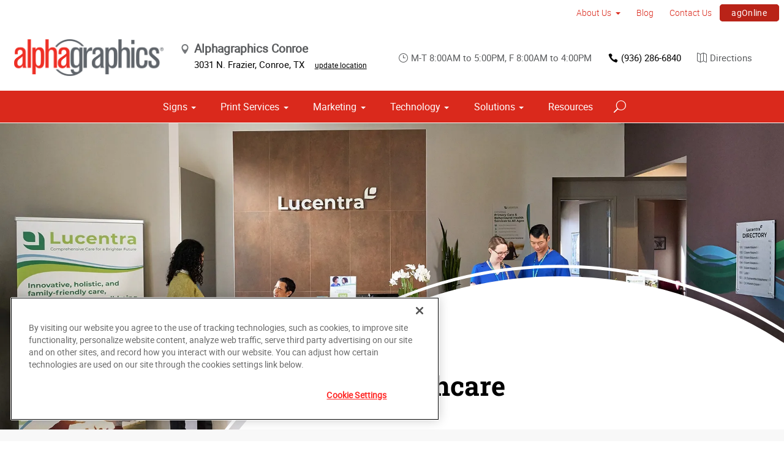

--- FILE ---
content_type: text/html; charset=utf-8
request_url: https://www.alphagraphics.com/us-texas-conroe-us723/solutions/business-industry-solutions/healthcare
body_size: 14393
content:


<!DOCTYPE html>
<html id="htmlTag" xmlns="http://www.w3.org/1999/xhtml" lang="en-US">
<head id="Head1"><script src='https://ajax.googleapis.com/ajax/libs/jquery/3.6.0/jquery.min.js'></script>
    <!--Copyright Bridgeline Digital, Inc. An unpublished work created in 2009. All rights reserved. This software contains the confidential and trade secret information of Bridgeline Digital, Inc. ("Bridgeline").  Copying, distribution or disclosure without Bridgeline's express written permission is prohibited-->
    <!-- 1/19/2026 7:49:01 AM | AG-P-W1-B --><title>Healthcare | AlphaGraphics | Alphagraphics Conroe</title>
<!-- OneTrust Cookies Consent Notice start for alphagraphics.com -->

<script src="https://cdn.cookielaw.org/scripttemplates/otSDKStub.js"  type="text/javascript" charset="UTF-8" data-domain-script="55eecc63-d843-4f46-8fb4-6eb5fef6bfdb" ></script>
<script type="text/javascript">
function OptanonWrapper() { }
</script>
<!-- OneTrust Cookies Consent Notice end for alphagraphics.com --><!-- Google Tag Manager -->
<script>(function(w,d,s,l,i){w[l]=w[l]||[];w[l].push({'gtm.start':
new Date().getTime(),event:'gtm.js'});var f=d.getElementsByTagName(s)[0],
j=d.createElement(s),dl=l!='dataLayer'?'&l='+l:'';j.async=true;j.src=
'https://www.googletagmanager.com/gtm.js?id='+i+dl;f.parentNode.insertBefore(j,f);
})(window,document,'script','dataLayer','GTM-TD85XFQR');</script>
<!-- End Google Tag Manager --><meta name="description" content="Healthcare Design &amp; Printing" />
<link media="ALL" rel="stylesheet" type="text/css" href="/Style%20Library/css/main.css?v=638938244080000000" />
<link media="ALL" rel="stylesheet" type="text/css" href="/Style%20Library/css/reviews.css?v=637606738270117179" />
<link href="https://www.alphagraphics.com/us-texas-conroe-us723/solutions/business-industry-solutions/healthcare" rel="canonical" /><script type="text/javascript" src="/Script%20Library/front-end/frontEnd-min.js?v=638938244080000000"></script>
<script type="text/javascript" src="/Script%20Library/front-end/jquery-ui-1.9.2.custom.min.js?v=638126177949655419"></script>
<script type="text/javascript">
//<![CDATA[
var publicSiteUrl='https://www.alphagraphics.com/us-texas-conroe-us723/';
var editorContext='SiteEditor';
var basePageType='basepage';
var pageState='View';
var jSpinnerUrl='/iapps_images/spinner.gif';
var jRotatingCube='/iapps_images/loading-spinner.gif';
var jWebApiRoutePath='api';
var PageId='c8f91185-8904-45c3-89c6-20953b47f23f';
var SourcePageId='40640b2a-ba9a-4edb-8b62-ac866c120442';
var WorkflowId='';
var ReferrerTypeId='8';
var ReferrerUrl='solutions/business-industry-solutions/healthcare/healthcare';

var appInsights = window.appInsights || function (config) { function r(config) { t[config] = function () { var i = arguments; t.queue.push(function () { t[config].apply(t, i) }) } } var t = { config: config }, u = document, e = window, o = "script", s = u.createElement(o), i, f; for (s.src = config.url || "//az416426.vo.msecnd.net/scripts/a/ai.0.js", u.getElementsByTagName(o)[0].parentNode.appendChild(s), t.cookie = u.cookie, t.queue = [], i = ["Event", "Exception", "Metric", "PageView", "Trace"]; i.length;) r("track" + i.pop()); return r("setAuthenticatedUserContext"), r("clearAuthenticatedUserContext"), config.disableExceptionTracking || (i = "onerror", r("_" + i), f = e[i], e[i] = function (config, r, u, e, o) { var s = f && f(config, r, u, e, o); return s !== !0 && t["_" + i](config, r, u, e, o), s }), t }({ instrumentationKey: '4de4fd8a-ed84-453c-9263-5c2495fbd091' }); window.appInsights = appInsights; appInsights.trackPageView();
var siteId = '3ec1d906-bf0d-4174-bf6e-258738c308f4';var swgif = '/Tracking/WebPageEventLogger.axd';
//]]>
</script>
<meta charset="utf-8">
<link rel="dns-prefetch" href="https://www.googletagmanager.com/">
<link rel="preconnect" href="https://cdn.cookielaw.org">
<link rel="preconnect" href="https://www.googletagmanager.com">
<link rel="preconnect" href="https://ajax.googleapis.com">
<link href="https://www.googletagmanager.com/gtag/js?id=G-TF3WH78TS6" rel="preload" as="script">

<!-- Google Tag Manager adjust--> 
<script>
if(typeof window.parent.adminSiteUrl == 'undefined' && typeof adminSiteUrl == 'undefined')
{
(function (w, d, s, l, i) { w[l] = w[l] || []; w[l].push({ 'gtm.start': new Date().getTime(), event: 'gtm.js' }); var f = d.getElementsByTagName(s)[0], j = d.createElement(s), dl = l != 'dataLayer' ? '&l=' + l : ''; j.setAttributeNode(d.createAttribute('data-ot-ignore')); j.async = true;j.src = 'https://www.googletagmanager.com/gtm.js?id=' + i + dl; f.parentNode.insertBefore(j, f); })(window, document, 'script', 'dataLayer', 'GTM-PXNPKDJ'); 
}
</script>
<!-- End Google Tag Manager adjust -->

<!--head end tracking code location -->
<!-- Google tag (gtag.js) -->
<script>
if(typeof window.parent.adminSiteUrl == 'undefined' && typeof adminSiteUrl == 'undefined')
{
	var url = "https://www.googletagmanager.com/gtag/js?id=G-TF3WH78TS6";
	$.getScript( url, function( data,textStatus,jqxhr){});
	window.dataLayer = window.dataLayer || [];
	function gtag(){dataLayer.push(arguments);}
	gtag('js', new Date());
	gtag('config', 'G-TF3WH78TS6', {'dimension1':siteId});
}
</script><!-- Google Tag Manager -->
<script>(function(w,d,s,l,i){w[l]=w[l]||[];w[l].push({'gtm.start':
new Date().getTime(),event:'gtm.js'});var f=d.getElementsByTagName(s)[0],
j=d.createElement(s),dl=l!='dataLayer'?'&l='+l:'';j.async=true;j.src=
'https://www.googletagmanager.com/gtm.js?id='+i+dl;f.parentNode.insertBefore(j,f);
})(window,document,'script','dataLayer','GTM-TD85XFQR');</script>
<!-- End Google Tag Manager --><meta name="viewport" content="width=device-width, initial-scale=1" /><meta name="apple-mobile-web-app-capable" content="yes" /><meta name="apple-mobile-web-app-status-bar-style" content="black" /><meta name="apple-mobile-web-app-title" content="Web Starter Kit" /><meta name="msapplication-TileImage" content="Image Library/template-images/touch/ms-touch-icon-144x144-precomposed.png" /><meta name="msapplication-TileColor" content="#3372DF" /><script type='application/ld+json'>{"@context":"http://www.schema.org","@type":"Service","ServiceType":"Healthcare","HasOfferCatalog":null}</script>
<meta content="Healthcare | AlphaGraphics | Alphagraphics Conroe" name="og:title" property="og:title" />
<meta content="Healthcare Design &amp; Printing" name="og:description" property="og:description" />
<meta content="https://www.alphagraphics.com/us-texas-conroe-us723/solutions/business-industry-solutions/healthcare" name="og:url" property="og:url" />
<meta content="https://www.alphagraphics.comhttps://d6wz8uj70mtdq.cloudfront.net/759afee9-1554-4283-aa6c-b1e5c4a2b1de/image+library/service+offerings/agi-brand-essentials-website-business-and-industries-images-healthcare.jpg" name="og:image" property="og:image" />
<meta content="Website" name="og:type" property="og:type" />
<meta content="summary_large_image" name="twitter:card" />
<meta content="@precisionprint5" name="twitter:site" />
<meta content="Healthcare | AlphaGraphics | Alphagraphics Conroe" name="twitter:title" />
<meta content="Healthcare Design &amp; Printing" name="twitter:description" />
<meta content="https://www.alphagraphics.comhttps://d6wz8uj70mtdq.cloudfront.net/759afee9-1554-4283-aa6c-b1e5c4a2b1de/image+library/service+offerings/agi-brand-essentials-website-business-and-industries-images-healthcare.jpg" name="twitter:image" /></head>
<body id="bodyTag">
    <!-- Google Tag Manager (noscript) -->
<noscript><iframe src="https://www.googletagmanager.com/ns.html?id=GTM-PXNPKDJ"
height="0" width="0" style="display:none;visibility:hidden"></iframe></noscript>
<!-- End Google Tag Manager (noscript) --><!-- Google Tag Manager (noscript) -->
<noscript><iframe src="https://www.googletagmanager.com/ns.html?id=GTM-TD85XFQR"
height="0" width="0" style="display:none;visibility:hidden"></iframe></noscript>
<!-- End Google Tag Manager (noscript) --><!-- Google Tag Manager (noscript) -->
<noscript><iframe src="https://www.googletagmanager.com/ns.html?id=GTM-TD85XFQR"
height="0" width="0" style="display:none;visibility:hidden"></iframe></noscript>
<!-- End Google Tag Manager (noscript) -->

    
    <form method="post" action="/us-texas-conroe-us723/solutions/business-industry-solutions/healthcare" id="form1">
<div class="aspNetHidden">
<input type="hidden" name="__EVENTTARGET" id="__EVENTTARGET" value="" />
<input type="hidden" name="__EVENTARGUMENT" id="__EVENTARGUMENT" value="" />

</div>

<script type="text/javascript">
//<![CDATA[
var theForm = document.forms['form1'];
function __doPostBack(eventTarget, eventArgument) {
    if (!theForm.onsubmit || (theForm.onsubmit() != false)) {
        theForm.__EVENTTARGET.value = eventTarget;
        theForm.__EVENTARGUMENT.value = eventArgument;
        theForm.submit();
    }
}
//]]>
</script>


<script src="https://ajax.aspnetcdn.com/ajax/4.6/1/WebForms.js" type="text/javascript"></script>
<script type="text/javascript">
//<![CDATA[
window.WebForm_PostBackOptions||document.write('<script type="text/javascript" src="/WebResource.axd?d=oCKj8IvNuIk7gy1HJUatdrxc44YP4nQWME8Wxdd6DGPnke3qspDXbthnORZlPAcXN7_u1xDrkIusxuRK-nyT4HeVlao1&amp;t=638901392248157332"><\/script>');//]]>
</script>



<script type="text/javascript">
//<![CDATA[
var jTemplateType='0';var loadedFromVersion='False';var uiCulture = 'en-US';//]]>
</script>

<script src="https://ajax.aspnetcdn.com/ajax/4.6/1/MicrosoftAjax.js" type="text/javascript"></script>
<script type="text/javascript">
//<![CDATA[
(window.Sys && Sys._Application && Sys.Observer)||document.write('<script type="text/javascript" src="/ScriptResource.axd?d=MJNtj0g_UM4zGanwAyuuRG2ZL1Fh2_5qKV6u0dwO0iiuUwygQkegOGwijLfJF2oCl8xSfLhkbW5iIBwbTksBVsipvisyj_QIZy3bnLRD9uxu7hMoHX8bTKVs1xaNmdVLBf5cxHbasha9C7RP8cGwwBRvMIg1&t=5c0e0825"><\/script>');//]]>
</script>

<script src="https://ajax.aspnetcdn.com/ajax/4.6/1/MicrosoftAjaxWebForms.js" type="text/javascript"></script>
<script type="text/javascript">
//<![CDATA[
(window.Sys && Sys.WebForms)||document.write('<script type="text/javascript" src="/ScriptResource.axd?d=rrjIzXxqFgS_NeHqZ9Ng45C0gCzNmnR5CA1ak27lMKAvISVEo1sbB9TillKc2dDcOpQlskjgnts5VcDIwm_ZRJ5TuTrWw4bNyIap2RHj5FfzAaNCRbpthgF8qlk8qmvDRA3E5JbLtKZperzCeSI-qd1UgH9xxzV3DPYIbouMGydV69bD0&t=5c0e0825"><\/script>');//]]>
</script>

        <script type="text/javascript">
//<![CDATA[
Sys.WebForms.PageRequestManager._initialize('scriptManager', 'form1', [], [], [], 90, '');
//]]>
</script>

        
        
        

<div class="pageWrap">
    

    <a name="backToTop" class="backToTop-anchor"></a>

<header id="ctl01_Header_ctl00_headerTag" class="headerMain headerMain--center">
    <div class="headerMain-util">
        <div class="headerMain-utilInner">
            <div class="headerMain-utilZone01">
            </div>

            <div class="headerMain-utilZone02">
            </div>
            <div class="headerMain-utilZone03">
                

<nav class="navUtil">
    <ul class="CLHierarchicalNav"><li class="first hasChildren"><a href="https://www.alphagraphics.com/us-texas-conroe-us723/about-us">About Us</a><ul><li class="first"><a href="https://www.alphagraphics.com/us-texas-conroe-us723/about-us/our-work">Our Work</a></li><li class="last"><a href="https://www.alphagraphics.com/us-texas-conroe-us723/about-us/our-reviews">Our Reviews</a></li></ul></li><li><a href="https://blogs.alphagraphics.com/blog/houston-texas-us723/" target="_blank">Blog</a></li><li><a href="https://www.alphagraphics.com/us-texas-conroe-us723/contact-us">Contact Us</a></li><li class="last btn"><a href="https://www.alphagraphics.com/us-texas-conroe-us723/agonline/agonline">agOnline</a></li></ul>
</nav>
            </div>
        </div>
    </div>

    <div class="headerMain-main">
        <div class="headerMain-mainInner">
            
            
            
<div class="headerMain-mainZone01">
    <div class="logoMain">
        <a href="https://www.alphagraphics.com/us-texas-conroe-us723">
            <img src="/Image Library/content-images/CenterSitelogo.webp" alt="Alphagraphics Conroe"></a>
    </div>

    <ul itemscope itemtype="http://schema.org/LocalBusiness" class="locBlurb">
        <li itemprop="name" class="toggleLink">Alphagraphics Conroe <span class="icon-toggle" aria-hidden="true"></span></li>
        
        <li itemprop="address" itemscope itemtype="http://schema.org/PostalAddress" class="toggleLinkTarget is-hidden">
            <span itemprop="streetAddress">3031 N. Frazier</span>,
            
        <span itemprop="addressLocality">Conroe</span>,
        <span itemprop="addressRegion">TX</span>
            <a class="locBlurb-edit" href="/us/locations">update location</a>
            
        </li>
    </ul>

</div>
<!--/.headerMain-mainZone01-->
<div class="headerMain-mainZone02">
    <nav class="navCallout">
        <ul>
            <li><span><i class="icon-clock-alt" aria-hidden="true"></i>M-T 8:00AM to 5:00PM, F 8:00AM to 4:00PM</span></li>
            
            <li><a href="tel:(936) 756-3738"><i class="icon-phone" aria-hidden="true"></i>(936) 756-3738</a></li>
            
            <li>
                <a target="_blank" href="https://maps.google.com/?saddr=Current+Location&daddr=3031 N. Frazier, Conroe, TX, US, 77303">
                    <i class="icon-map-alt" aria-hidden="true"></i>Directions
                </a>

            </li>
        </ul>
    </nav>

</div>

            <div class="headerMain-mainZone03">
                <nav id="navMain" runat="server" class="navMain"><ul>
    <li class="hasChildren is-mega"><a href="https://www.alphagraphics.com/us-texas-conroe-us723/signs">Signs</a><ul>
        <li class=""><a href="https://www.alphagraphics.com/us-texas-conroe-us723/signs/building-signage">Building Signage</a><ul>
            <li class=""><a href="https://www.alphagraphics.com/us-texas-conroe-us723/signs/building-signage/banners-posters">Banners &amp; Posters</a></li>
            <li class=""><a href="https://www.alphagraphics.com/us-texas-conroe-us723/signs/building-signage/large-format-printing">Large Format Printing</a></li>
            <li class=""><a href="https://www.alphagraphics.com/us-texas-conroe-us723/signs/building-signage/vehicle-graphics">Vehicle Graphics</a></li>
            <li class=""><a href="https://www.alphagraphics.com/us-texas-conroe-us723/signs/building-signage/wall-window-graphics">Wall &amp; Window Graphics</a></li>
          </ul>
        </li>
        <li class=""><a href="https://www.alphagraphics.com/us-texas-conroe-us723/signs/exhibits-displays">Exhibits &amp; Displays</a><ul>
            <li class=""><a href="https://www.alphagraphics.com/us-texas-conroe-us723/signs/exhibits-displays/backdrops">Backdrops</a></li>
            <li class=""><a href="https://www.alphagraphics.com/us-texas-conroe-us723/signs/exhibits-displays/banner-stands-ups-pop-ups">Banner Stands, Ups &amp; Pop-ups</a></li>
            <li class=""><a href="https://www.alphagraphics.com/us-texas-conroe-us723/signs/exhibits-displays/backlit-graphics">Backlit Graphics</a></li>
            <li class=""><a href="https://www.alphagraphics.com/us-texas-conroe-us723/signs/exhibits-displays/kiosk-displays">Kiosk Displays</a></li>
            <li class=""><a href="https://www.alphagraphics.com/us-texas-conroe-us723/signs/exhibits-displays/table-throws">Table Throws</a></li>
            <li class=""><a href="https://www.alphagraphics.com/us-texas-conroe-us723/signs/exhibits-displays/trade-shows">Trade Shows</a></li>
          </ul>
        </li>
        <li class=""><a href="https://www.alphagraphics.com/us-texas-conroe-us723/signs/point-of-purchase-promotional">Point of Purchase &amp; Promotional</a><ul>
            <li class=""><a href="https://www.alphagraphics.com/us-texas-conroe-us723/signs/point-of-purchase-promotional/booth-displays">Booth Displays</a></li>
            <li class=""><a href="https://www.alphagraphics.com/us-texas-conroe-us723/signs/point-of-purchase-promotional/magnetic-graphics">Magnetic Graphics</a></li>
            <li class=""><a href="https://www.alphagraphics.com/us-texas-conroe-us723/signs/point-of-purchase-promotional/real-estate-signs">Real Estate Signs</a></li>
            <li class=""><a href="https://www.alphagraphics.com/us-texas-conroe-us723/signs/point-of-purchase-promotional/retail-signs">Retail Signs</a></li>
            <li class=""><a href="javascript:void(0)">Digital Displays</a></li>
          </ul>
        </li>
        <li class=""><a href="https://www.alphagraphics.com/us-texas-conroe-us723/signs/signs-by-type-material">Signs by Type &amp; Material</a><ul>
            <li class=""><a href="https://www.alphagraphics.com/us-texas-conroe-us723/signs/signs-by-type-material/acrylic">Acrylic</a></li>
            <li class=""><a href="https://www.alphagraphics.com/us-texas-conroe-us723/signs/signs-by-type-material/aluminum">Aluminum</a></li>
            <li class=""><a href="https://www.alphagraphics.com/us-texas-conroe-us723/signs/signs-by-type-material/banner-mesh">Banner &amp; Mesh</a></li>
            <li class=""><a href="https://www.alphagraphics.com/us-texas-conroe-us723/signs/signs-by-type-material/coroplast">Coroplast</a></li>
            <li class=""><a href="https://www.alphagraphics.com/us-texas-conroe-us723/signs/signs-by-type-material/dimensional-displays">Dimensional Displays</a></li>
            <li class=""><a href="https://www.alphagraphics.com/us-texas-conroe-us723/signs/signs-by-type-material/vinyl">Vinyl</a></li>
          </ul>
        </li>
        <li class=""><a href="https://www.alphagraphics.com/us-texas-conroe-us723/signs/wayfinding-directories">Wayfinding &amp; Directories</a><ul>
            <li class=""><a href="https://www.alphagraphics.com/us-texas-conroe-us723/signs/wayfinding-directories/ada">ADA</a></li>
            <li class=""><a href="https://www.alphagraphics.com/us-texas-conroe-us723/signs/wayfinding-directories/building-signs">Building Signs</a></li>
            <li class=""><a href="https://www.alphagraphics.com/us-texas-conroe-us723/signs/wayfinding-directories/directories">Directories</a></li>
            <li class=""><a href="https://www.alphagraphics.com/us-texas-conroe-us723/signs/wayfinding-directories/name-badges-tags">Name Badges &amp; Tags</a></li>
            <li class=""><a href="https://www.alphagraphics.com/us-texas-conroe-us723/signs/wayfinding-directories/pole-panel-signs">Pole &amp; Panel Signs</a></li>
            <li class=""><a href="https://www.alphagraphics.com/us-texas-conroe-us723/signs/wayfinding-directories/regulatory">Regulatory</a></li>
          </ul>
        </li>
        <li class=""><a href="https://www.alphagraphics.com/us-texas-conroe-us723/signs/window-wall-floor">Window, Wall &amp; Floor</a><ul>
            <li class=""><a href="https://www.alphagraphics.com/us-texas-conroe-us723/signs/window-wall-floor/ceiling-tiles">Ceiling Tiles</a></li>
            <li class=""><a href="https://www.alphagraphics.com/us-texas-conroe-us723/signs/window-wall-floor/floor-decals">Floor Decals</a></li>
            <li class=""><a href="https://www.alphagraphics.com/us-texas-conroe-us723/signs/window-wall-floor/framed-fine-art-prints">Framed &amp; Fine Art Prints</a></li>
            <li class=""><a href="https://www.alphagraphics.com/us-texas-conroe-us723/signs/window-wall-floor/frosted-imaged-glass">Frosted &amp; Imaged Glass</a></li>
            <li class=""><a href="https://www.alphagraphics.com/us-texas-conroe-us723/signs/window-wall-floor/indoor-banner">Indoor Banner</a></li>
            <li class=""><a href="https://www.alphagraphics.com/us-texas-conroe-us723/signs/window-wall-floor/interior-dimensional-graphics">Interior Dimensional Graphics</a></li>
            <li class=""><a href="https://www.alphagraphics.com/us-texas-conroe-us723/signs/window-wall-floor/window-shades">Window Shades</a></li>
          </ul>
        </li>
      </ul>
    </li>
    <li class="hasChildren is-mega is-columns four"><a href="https://www.alphagraphics.com/us-texas-conroe-us723/print-services">Print Services</a><ul>
        <li class=""><a href="https://www.alphagraphics.com/us-texas-conroe-us723/print-services/blueprints-site-plans">Blueprints &amp; Site Plans</a></li>
        <li class=""><a href="https://www.alphagraphics.com/us-texas-conroe-us723/print-services/book-printing-binding">Book Printing &amp; Binding</a></li>
        <li class=""><a href="https://www.alphagraphics.com/us-texas-conroe-us723/print-services/brochures-booklets">Brochures &amp; Booklets</a></li>
        <li class=""><a href="https://www.alphagraphics.com/us-texas-conroe-us723/print-services/business-cards">Business Cards</a></li>
        <li class=""><a href="https://www.alphagraphics.com/us-texas-conroe-us723/print-services/calendars">Calendars</a></li>
        <li class=""><a href="https://www.alphagraphics.com/us-texas-conroe-us723/print-services/cards-invitations">Cards &amp; Invitations</a></li>
        <li class=""><a href="https://www.alphagraphics.com/us-texas-conroe-us723/print-services/copy-services">Copy Services</a></li>
        <li class=""><a href="https://www.alphagraphics.com/us-texas-conroe-us723/print-services/custom-stationery-letterheads-envelopes">Custom Stationery, Letterheads &amp; Envelopes</a></li>
        <li class=""><a href="https://www.alphagraphics.com/us-texas-conroe-us723/print-services/flyers-newsletters">Flyers &amp; Newsletters</a></li>
        <li class=""><a href="https://www.alphagraphics.com/us-texas-conroe-us723/print-services/forms">Forms</a></li>
        <li class=""><a href="https://www.alphagraphics.com/us-texas-conroe-us723/print-services/labels-stickers-decals">Labels, Stickers &amp; Decals</a></li>
        <li class=""><a href="https://www.alphagraphics.com/us-texas-conroe-us723/print-services/manuals-catalogs">Manuals &amp; Catalogs</a></li>
        <li class=""><a href="https://www.alphagraphics.com/us-texas-conroe-us723/print-services/photo-prints-books">Photo Prints &amp; Books</a><ul>
            <li class=""><a href="https://www.alphagraphics.com/us-texas-conroe-us723/print-services/photo-prints-books/photo-books">Photo Books</a></li>
          </ul>
        </li>
        <li class=""><a href="https://www.alphagraphics.com/us-texas-conroe-us723/print-services/postcards">Postcards</a></li>
        <li class=""><a href="https://www.alphagraphics.com/us-texas-conroe-us723/print-services/presentation-folders">Presentation Folders</a></li>
        <li class=""><a href="https://www.alphagraphics.com/us-texas-conroe-us723/print-services/reports">Reports</a></li>
        <li class=""><a href="https://www.alphagraphics.com/us-texas-conroe-us723/print-services/promotional-products">Promotional Products</a></li>
      </ul>
    </li>
    <li class="hasChildren is-mega"><a href="https://www.alphagraphics.com/us-texas-conroe-us723/marketing">Marketing</a><ul>
        <li class=""><a href="https://www.alphagraphics.com/us-texas-conroe-us723/marketing/creative-services">Creative Services</a><ul>
            <li class=""><a href="https://www.alphagraphics.com/us-texas-conroe-us723/marketing/creative-services/audio-video-production">Audio &amp; Video Production</a></li>
            <li class=""><a href="https://www.alphagraphics.com/us-texas-conroe-us723/marketing/creative-services/graphic-logo-design">Graphic &amp; Logo Design</a></li>
          </ul>
        </li>
        <li class=""><a href="https://www.alphagraphics.com/us-texas-conroe-us723/marketing/direct-marketing-mail-services">Direct Marketing &amp; Mail Services</a><ul>
            <li class=""><a href="https://www.alphagraphics.com/us-texas-conroe-us723/marketing/direct-marketing-mail-services/mailing-fulfillment-services">Mailing &amp; Fulfillment Services</a></li>
          </ul>
        </li>
        <li class=""><a href="https://www.alphagraphics.com/us-texas-conroe-us723/marketing/mobile-online-marketing">Mobile &amp; Online Marketing</a><ul>
            <li class=""><a href="https://www.alphagraphics.com/us-texas-conroe-us723/marketing/mobile-online-marketing/email-marketing">Email Marketing</a></li>
            <li class=""><a href="https://www.alphagraphics.com/us-texas-conroe-us723/marketing/mobile-online-marketing/lead-generation-list-acquisition">Lead Generation &amp; List Acquisition</a></li>
            <li class=""><a href="https://www.alphagraphics.com/us-texas-conroe-us723/marketing/mobile-online-marketing/mobile-apps-websites">Mobile Apps &amp; Websites</a></li>
            <li class=""><a href="https://www.alphagraphics.com/us-texas-conroe-us723/marketing/mobile-online-marketing/paid-search-marketing-sem">Paid Search Marketing (SEM)</a></li>
            <li class=""><a href="https://www.alphagraphics.com/us-texas-conroe-us723/marketing/mobile-online-marketing/personalized-urls">Personalized URLs</a></li>
            <li class=""><a href="https://www.alphagraphics.com/us-texas-conroe-us723/marketing/mobile-online-marketing/qr-codes">QR Codes</a></li>
            <li class=""><a href="https://www.alphagraphics.com/us-texas-conroe-us723/marketing/mobile-online-marketing/search-engine-optimization-seo">Search Engine Optimization (SEO)</a></li>
            <li class=""><a href="https://www.alphagraphics.com/us-texas-conroe-us723/marketing/mobile-online-marketing/sms-mms-marketing">SMS/MMS Marketing</a></li>
            <li class=""><a href="https://www.alphagraphics.com/us-texas-conroe-us723/marketing/mobile-online-marketing/social-media-marketing">Social Media Marketing</a></li>
          </ul>
        </li>
      </ul>
    </li>
    <li class="hasChildren"><a href="https://www.alphagraphics.com/us-texas-conroe-us723/technology">Technology</a><ul>
        <li class=""><a href="https://www.alphagraphics.com/us-texas-conroe-us723/technology/marketing-360">Marketing 360</a></li>
      </ul>
    </li>
    <li class="hasChildren is-mega"><a href="https://www.alphagraphics.com/us-texas-conroe-us723/solutions">Solutions</a><ul>
        <li class=""><a href="https://www.alphagraphics.com/us-texas-conroe-us723/solutions/trending">Trending</a><ul>
            <li class=""><a href="https://www.alphagraphics.com/us-texas-conroe-us723/solutions/trending/agbox">agBox</a></li>
            <li class=""><a href="https://www.alphagraphics.com/us-texas-conroe-us723/solutions/trending/covid-19-social-distancing">COVID-19 &amp; Social Distancing</a></li>
          </ul>
        </li>
        <li class=""><a href="https://www.alphagraphics.com/us-texas-conroe-us723/solutions/business-industry-solutions">Business &amp; Industry Solutions</a><ul>
            <li class=""><a href="https://www.alphagraphics.com/us-texas-conroe-us723/solutions/business-industry-solutions/associations">Associations</a></li>
            <li class=""><a href="https://www.alphagraphics.com/us-texas-conroe-us723/solutions/business-industry-solutions/business-corporate">Business &amp; Corporate</a></li>
            <li class=""><a href="https://www.alphagraphics.com/us-texas-conroe-us723/solutions/business-industry-solutions/education-training">Education &amp; Training</a></li>
            <li class=""><a href="https://www.alphagraphics.com/us-texas-conroe-us723/solutions/business-industry-solutions/construction">Construction</a></li>
            <li class=""><a href="https://www.alphagraphics.com/us-texas-conroe-us723/solutions/business-industry-solutions/healthcare">Healthcare</a></li>
            <li class=""><a href="https://www.alphagraphics.com/us-texas-conroe-us723/solutions/business-industry-solutions/financial">Financial</a></li>
            <li class=""><a href="https://www.alphagraphics.com/us-texas-conroe-us723/solutions/business-industry-solutions/legal">Legal</a></li>
            <li class=""><a href="https://www.alphagraphics.com/us-texas-conroe-us723/solutions/business-industry-solutions/manufacturing">Manufacturing</a></li>
            <li class=""><a href="https://www.alphagraphics.com/us-texas-conroe-us723/solutions/business-industry-solutions/real-estate">Real Estate</a></li>
            <li class=""><a href="https://www.alphagraphics.com/us-texas-conroe-us723/solutions/business-industry-solutions/retail-consumer-goods">Retail &amp; Consumer Goods</a></li>
            <li class=""><a href="https://www.alphagraphics.com/us-texas-conroe-us723/solutions/business-industry-solutions/restaurant-hospitality">Restaurant &amp; Hospitality</a></li>
            <li class=""><a href="https://www.alphagraphics.com/us-texas-conroe-us723/solutions/business-industry-solutions/political-campaign-print-marketing-solutions">Political Campaign Print Marketing Solutions</a></li>
            <li class=""><a href="https://www.alphagraphics.com/us-texas-conroe-us723/solutions/business-industry-solutions/schools">Schools</a></li>
          </ul>
        </li>
        <li class=""><a href="https://www.alphagraphics.com/us-texas-conroe-us723/solutions/trade-shows-events">Trade Shows &amp; Events</a><ul>
            <li class=""><a href="https://www.alphagraphics.com/us-texas-conroe-us723/solutions/trade-shows-events/conventions">Conventions</a></li>
            <li class=""><a href="https://www.alphagraphics.com/us-texas-conroe-us723/solutions/trade-shows-events/courtroom-exhibits">Courtroom Exhibits</a></li>
            <li class=""><a href="https://www.alphagraphics.com/us-texas-conroe-us723/solutions/trade-shows-events/events">Events</a></li>
            <li class=""><a href="https://www.alphagraphics.com/us-texas-conroe-us723/solutions/trade-shows-events/exhibits"> Exhibits</a></li>
          </ul>
        </li>
        <li class=""><a href="https://www.alphagraphics.com/us-texas-conroe-us723/solutions/bundles">Bundles</a><ul>
            <li class=""><a href="https://www.alphagraphics.com/us-texas-conroe-us723/solutions/bundles/trade-shows">Trade Shows</a></li>
            <li class=""><a href="https://www.alphagraphics.com/us-texas-conroe-us723/solutions/bundles/education">Education</a></li>
            <li class=""><a href="https://www.alphagraphics.com/us-texas-conroe-us723/solutions/bundles/grand-openings">Grand Openings</a></li>
            <li class=""><a href="https://www.alphagraphics.com/us-texas-conroe-us723/solutions/bundles/business-essentials">Business Essentials</a></li>
            <li class=""><a href="https://www.alphagraphics.com/us-texas-conroe-us723/solutions/bundles/exclusive-promo-items">Exclusive Promo Items</a></li>
          </ul>
        </li>
      </ul>
    </li>
    <li class=""><a href="https://www.alphagraphics.com/us-texas-conroe-us723/resources">Resources</a></li>
  </ul></nav>


                

<div data-mfp-focus="#searchMain" data-mfp-src="#search-popup" class="searchToggle openPopup"></div>

<div class="popup mfp-hide popup--search" id="search-popup">
    <div class="searchBox searchBox--main">
        <input id="searchMain" type="text" placeholder="Search" name="" class="searchBox-textField" aria-label="Search" />
        <a class="searchBox-submit" id="searchBox-submit" href="javascript:void(0)" aria-label="Search Submit"></a>
    </div>
</div>

<script>
    $(document).ready(function () {
        $('#searchMain').keydown(function (event) {
            if (event.keyCode == 13) {
                event.preventDefault();
                submitSiteSearch($('#searchMain').val());
            }
        });

        $('#searchBox-submit').click(function () {
            submitSiteSearch($('#searchMain').val());
        });

    });
    function submitSiteSearch(searchVal) {
        if (searchVal)
            document.location = 'https://www.alphagraphics.com/us-texas-conroe-us723/search?q=' + encodeURIComponent(searchVal);
    }
</script>


                

<div class="mobileDrawerToggle drawerToggle" data-for="globals-mobile" data-mobile="true"></div>

                <nav id="toolBar" class="toolBar"><ul>
    <li><a href="https://www.alphagraphics.com/us-texas-conroe-us723/get-a-quote"><i class="icon-currency icon--empty" aria-hidden="true"></i>Get a Quote</a></li>
    <li><a href="https://www.alphagraphics.com/us-texas-conroe-us723/send-a-file"><i class="icon-upload icon--empty" aria-hidden="true"></i>Send a File</a></li>
    <li><a href="https://alphagraphics-us723.careerplug.com/"><i class="icon-toolbox-alt icon--empty" aria-hidden="true"></i>Careers</a></li>
  </ul></nav>
            </div>
        </div>
    </div>
</header>


    <main>
        

<div class="pageMeta">
    <div class="pageMeta-inner">
        <nav role="navigation" class="navSecondary">
            
        </nav>
    </div>
</div>

        
        <div id="ctl01_PageZoneContainer1">
	<div id="ctl01_PageZoneContainer1_PageZoneContainer1_6nAKRdCgOwy">
		<div id="ctl01_PageZoneContainer1_PageZoneContainer1_6nAKRdCgOwy_ctl00">
			<div class="section pageTitle lazy agTitle pageTitle--textBackgroundLight pageTitle--right pageTitle--tall" style="background-image:url('https://d6wz8uj70mtdq.cloudfront.net/8039ce09-e7da-47e1-bcec-df96b5e411f4/image+library/solutions/business+and+industries/healthcare/agi-website-healthcare-header.webp');">
  <div class="contained">
    <div class="pageTitleCopy">
      <div class="pageTitleCopy-content">
        <h1 class="pageTitleCopy-heading">Healthcare</h1>
      </div>
    </div>
  </div>
</div>
		</div>
	</div><div id="ctl01_PageZoneContainer1_PageZoneContainer1_6vqVDyexz70">
		<div id="ctl01_PageZoneContainer1_PageZoneContainer1_6vqVDyexz70_ctl00">
			<div class="section h-hard spotlight spotlight--imgRight section--contrastLight">
  <div class="spotlight-inner">
    <div class="spotlight-image" style="background-image: url('https://d6wz8uj70mtdq.cloudfront.net/8039ce09-e7da-47e1-bcec-df96b5e411f4/image+library/solutions/business+and+industries/healthcare/agi-website-healthcare-product.webp');"></div>
    <div class="spotlight-content">
      <h2 class="spotlight-heading">We focus on your marketing so you can focus on your patients</h2><p>Providing high quality, reliable healthcare can exhaust your personal resources, leaving little time for other business details.</p><p>AlphaGraphics provides customized printing and marketing solutions to help medical professionals stay organized so they can focus on what matters most: the patients.</p><p>Every year, it becomes more challenging to provide quality care for your patients while improving productivity and efficiency, meeting regulatory requirements, and staying profitable. As a healthcare provider, you need custom-tailored solutions that simplify your processes.</p.</div>
  </div>
</div>
		</div>
	</div><div id="ctl01_PageZoneContainer1_PageZoneContainer1_85VFEtgWPAS">
		<div id="ctl01_PageZoneContainer1_PageZoneContainer1_85VFEtgWPAS_ctl00">
			<div class="section h-hard spotlight spotlight--imgLeft section--contrastLight">
  <div class="spotlight-inner">
    <div class="spotlight-image" style="background-image: url('https://d6wz8uj70mtdq.cloudfront.net/8039ce09-e7da-47e1-bcec-df96b5e411f4/image+library/solutions/business+and+industries/healthcare/agi-website-healthcare-product-2.webp');"></div>
    <div class="spotlight-content">
      <h2 class="spotlight-heading">Why AlphaGraphics?</h2><p>We offer integrated business solutions like:</p>
<ul>
<li>Business printing</li>
<li>Convenient online ordering through agOnline</li>
<li>Document management systems</li>
<li>Multi-channel marketing campaigns</li>
<li>Educational and training materials</li>
<li>Website design and content marketing</li>
<li>Our marketing communications experts understand the unique requirements of the medical and veterinary communities. That’s why we take the time to get to know the particulars of your practice.</li>
</ul></div>
  </div>
</div>
		</div>
	</div><div id="ctl01_PageZoneContainer1_PageZoneContainer1_50vX8MSVtm9">
		<div id="ctl01_PageZoneContainer1_PageZoneContainer1_50vX8MSVtm9_ctl00">
			<div class="section"> <div class="contained"> <p>Once we&rsquo;ve identified your needs and goals, we&rsquo;ll help you implement cost-effective solutions, so you can achieve your objectives. Let us help you manage the details of running an efficient care facility so you can direct your energy to providing excellent care for the patients who rely on you.&nbsp;</p> <h3 class="h-h4" style="text-align: center;">Want to learn more about how we can help market your healthcare business? Contact us today!</h3> </div> </div>
		</div>
	</div><div id="ctl01_PageZoneContainer1_PageZoneContainer1_3V1q2TzAfmP">
		<div id="ctl01_PageZoneContainer1_PageZoneContainer1_3V1q2TzAfmP_ctl00">
			<div class="section featureBlock featureBlock--four section--contrastDark">
  <div class="contained">
    <h2 class="featureBlock-heading">Let us help you get started</h2>
    <div class="row">
      <div class="column sm-12 lg-6">
        <div class="featureBlock-figure"><img src="https://d6wz8uj70mtdq.cloudfront.net/759afee9-1554-4283-aa6c-b1e5c4a2b1de/image+library/content-images/icons/icon-send2.webp" alt="" loading="lazy"><div class="featureBlock-figcaption">
            <h3 class="featureBlock-subHeading"><a href="https://www.alphagraphics.com/us-texas-conroe-us723/send-a-file/send-a-file">Send a File</a></h3>
          </div>
        </div>
      </div>
      <div class="column sm-12 lg-6">
        <div class="featureBlock-figure"><img src="https://d6wz8uj70mtdq.cloudfront.net/759afee9-1554-4283-aa6c-b1e5c4a2b1de/image+library/content-images/icons/icon-quote2.webp" alt="" loading="lazy"><div class="featureBlock-figcaption">
            <h3 class="featureBlock-subHeading"><a href="https://www.alphagraphics.com/us-texas-conroe-us723/get-a-quote/get-a-quote">Get a Quote</a></h3>
          </div>
        </div>
      </div>
      <div class="column sm-12 lg-6">
        <div class="featureBlock-figure"><img src="https://d6wz8uj70mtdq.cloudfront.net/759afee9-1554-4283-aa6c-b1e5c4a2b1de/image+library/content-images/icons/icon-phone2.webp" alt="" loading="lazy"><div class="featureBlock-figcaption">
            <h3 class="featureBlock-subHeading">Call Us</h3>
            <p><a href="tel:(936) 756-3738">(936) 756-3738</a></p>
          </div>
        </div>
      </div>
      <div class="column sm-12 lg-6">
        <div class="featureBlock-figure"><img src="https://d6wz8uj70mtdq.cloudfront.net/759afee9-1554-4283-aa6c-b1e5c4a2b1de/image+library/content-images/icons/icon-location2.webp" alt="" loading="lazy"><div class="featureBlock-figcaption">
            <h3 class="featureBlock-subHeading"><a href="https://maps.google.com/?saddr=Current+Location&daddr=3031 N. Frazier,%20Conroe,%20Texas,%20United States,%2077303">Get Directions</a></h3>
          </div>
        </div>
      </div>
    </div>
  </div>
</div>
		</div>
	</div><div id="ctl01_PageZoneContainer1_PageZoneContainer1_59v88PYV8EO">
		<div id="ctl01_PageZoneContainer1_PageZoneContainer1_59v88PYV8EO_ctl00">
			<script src="/Script%20Library/Custom/reviewsrotator.v2.js"></script><input type="hidden" id="hidMaxSlides" name="hidMaxSlides" value="5"><div style="display:none" class="section section--contrastDark reviewsRotator">
  <div class="contained">
    <h2 class="reviews-heading">What our Customers are Saying</h2><input type="hidden" name="hidDisplayRating" id="hidDisplayRating" value="true"><input type="hidden" name="hidDisplayDate" id="hidDisplayDate" value="false"><div class="row">
      <div class="column reviewsRotator-content"><!--rotator content items--></div>
      <div class="column reviewsRotator-link"><a href="https://www.alphagraphics.com/us-texas-conroe-us723/about-us/our-reviews">View more reviews</a></div>
    </div>
  </div>
</div>
		</div>
	</div>
</div>
    </main>

    

<footer class="footerMain">
    <div class="footermain-top">
        <div class="footermain-topInner">
            
            


            <div class="row">
                <div class="column med-12 lg-8">
                    <div class="ag">
                        <img alt="" loading="lazy" src="/Image%20Library/content-images/logo-sm.webp">
                        <div class="agContent">
                            <div id="ctl01_Footer_FooterCenter_FWTextContainer1">
	<div id="ctl01_Footer_FooterCenter_FWTextContainer1_ctl00">
		<div class="agContent"><span class="agTitle"><a>Alphagraphics Conroe</a></span>
<ul class="list list--bare">
<li><a href="/us/locations" data-iapps-linktype="External" data-iapps-managed="true">Change Location</a></li>
<li></li>
<li><a href="https://alphagraphics.com" data-iapps-linktype="External" data-iapps-managed="true" target="_blank">AlphaGraphics Headquarters</a><a href="https://alphagraphicsfranchise.com/" data-iapps-linktype="External" data-iapps-managed="true" target="_blank"><br /></a><a href="https://alphagraphics.com" data-iapps-linktype="External" data-iapps-managed="true"></a></li>
<li><a href="https://alphagraphicsfranchise.com/" data-iapps-linktype="External" data-iapps-managed="true"></a></li>
</ul>
</div>
	</div>
</div>
                        </div>
                    </div>
                </div>

                <div class="column med-12 lg-5">
                    <span class="footerMain-heading">Contact</span>
                    <nav class="footerMain-topNav footerMain-contact">
                    
                        <ul>
                            <li>
                                <span class="icon-phone icon--empty" aria-hidden="true"></span>
                                <a href="tel:(936) 756-3738">Call Us (936) 756-3738</a>
                            </li>
                            <li>
                                <span class="icon-mail icon--empty" aria-hidden="true"></span>
                                <a href="mailto:us723@alphagraphics.com">Send an Email</a>
                            </li>
                            <li><span class="icon-location icon--empty" aria-hidden="true"></span>
                                <p>
                                    3031 N. Frazier
                                    
                                    <br>
                                    Conroe, TX 77303
                                    <br>
                                    US
                                </p>
                            </li>
                        </ul>
                    

                    </nav>
                </div>

                <div class="column med-12 lg-6">
                    <span class="footerMain-heading">Hours</span>
                    <nav class="footerMain-topNav footerMain-hours">
                        <ul>
                            
                                    <li><span>Mon:</span> 8:00 AM - 5:00 PM</li>
                                    <li><span>Tues:</span> 8:00 AM - 5:00 PM</li>
                                    <li><span>Wed:</span> 8:00 AM - 5:00 PM</li>
                                    <li><span>Thurs:</span> 8:00 AM - 5:00 PM</li>
                                    <li><span>Fri:</span> 8:00 AM - 4:00 PM</li>
                                    <li><span>Sat:</span> Closed</li>
                                    <li><span>Sunday:</span> Closed</li>
                            
                        </ul>
                    </nav>
                    </div>
                <div class="column med-5">
                    <span class="footerMain-heading">Connect With Us</span>
                    <nav class="footerMain-topNav footerMain-topNav--socialNav"><ul>
    <li><a href="https://www.facebook.com/AlphaGraphicsofConroe/" class="footerMainSocialLink footerMainSocialLink--facebook" aria-label="facebook"></a></li>
    <li><a href="https://twitter.com/precisionprint5" class="footerMainSocialLink footerMainSocialLink--twitter" aria-label="twitter"></a></li>
    <li><a href="https://www.linkedin.com/company/162387?trk=prof-exp-company-name" class="footerMainSocialLink footerMainSocialLink--linkedin" aria-label="linkedin"></a></li>
    <li><a href="https://blogs.alphagraphics.com/blog/houston-texas-us723/" class="footerMainSocialLink footerMainSocialLink--rss" aria-label="rss"></a></li>
  </ul></nav>
                </div>
            </div>

        </div>
    </div>

    <div class="footermain-bottom">
        <div class="footermain-bottomInner">
            <span class="footerMain-bottomInfo">
                Copyright © 2025 AlphaGraphics International Headquarters. All rights reserved
                
                <address itemprop="address" itemscope itemtype="http://schema.org/PostalAddress">
                    <span itemprop="streetAddress">3031 N. Frazier</span>, 
               
                    <span itemprop="addressLocality">Conroe</span>, 
               
                    <span itemprop="addressRegion">Texas</span>
                    <span itemprop="postalCode">77303</span>
                    <span itemprop="addressCountry">US</span>
                </address>
                
            </span>
            <nav class="footerMain-bottomNav">
                
                    <a href="#backToTop" class="backToTop">Back to Top</a>
                
                <ul class="CLHierarchicalNav"><li class="first"><a href="https://www.alphagraphics.com/us-texas-conroe-us723/privacy-policy">Privacy Policy</a></li><li class="last"><a href="https://xmpl.xmpiecloud.com/Privacy/index.html" target="_blank">Do Not Sell My Personal Information</a></li></ul>
            </nav>
        </div>
        <div class="F-Bp">
            <div id="ctl01_Footer_footerContent">
	<div id="ctl01_Footer_footerContent_ctl00">
		<p>Under the copyright laws, this documentation may not be copied, photocopied, reproduced, translated, or reduced to any electronic medium or machine-readable form, in whole or in part, without the prior written consent of AlphaGraphics, Inc.</p>
	</div>
</div>
        </div>
    </div>
</footer>

<div class="drawer">
    <div class="drawer-close">Close</div>
    <div class="drawer-content">
    </div>
</div>

<div class="globals-mobile drawerItem" data-id="globals-mobile">
    <nav class="navMain-mobile">
        <ul>
        </ul>
    </nav>
</div>

<div class="filters-mobile drawerItem" data-id="filters-mobile">
</div>
<input type="hidden" id="hidPSThanks" name="hidPSThanks" /><input type="hidden" id="hidPSTok" name="hidPSTok" /><input type="hidden" id="hidPSJob" name="hidPSJob" />
<script type="text/javascript">

    $(document).ready(function () {
        var requestQuote = getParameterByName("requestQuote");

        if (requestQuote == "true") {
            var sku = getParameterByName("sku");
            var name = getParameterByName("name");

            $(".txtQuoteProdSku").val(sku);
            $(".txtQuoteProdName").val(name);
        }
    });

    function getParameterByName(name, url) {
        if (!url) url = window.location.href;
        name = name.replace(/[\[\]]/g, "\\$&");
        var regex = new RegExp("[?&]" + name + "(=([^&#]*)|&|#|$)", "i"),
            results = regex.exec(url);
        if (!results) return null;
        if (!results[2]) return '';
        return decodeURIComponent(results[2].replace(/\+/g, " "));
    }
</script>
<script>
    $('.galleryMainContainer .galleryMain').slick({
        slidesToShow: 1,
        slidesToScroll: 1,
        arrows: false,
        fade: true,
        asNavFor: '.galleryNav'
        //adaptiveHeight: true
    });
    $('.galleryMainContainer .galleryNav').slick({
        slidesToShow: 5,
        slidesToScroll: 1,
        asNavFor: '.galleryMain',
        dots: false,
        //centerMode: true,
        //centerPadding: '0',
        focusOnSelect: true,
        vertical: true,
        responsive: [
            {
                breakpoint: 1024,
                settings: {
                    slidesToShow: 5,
                    slidesToScroll: 5,
                    //vertical: false,
                }
            },
            {
                breakpoint: 641,
                settings: {
                    slidesToShow: 5,
                    slidesToScroll: 5,
                    vertical: false,
                }
            },
            {
                breakpoint: 450,
                settings: {
                    slidesToShow: 3,
                    slidesToScroll: 3,
                    vertical: false,
                }
            },
        ]
    });
</script>
<script>
    $('.imageGallery .galleryMain').slick({
        slidesToShow: 1,
        slidesToScroll: 1,
        arrows: false,
        fade: true,
        asNavFor: '.galleryNav',
        adaptiveHeight: true
    });
    $('.imageGallery .galleryNav').slick({
        slidesToShow: 4,
        slidesToScroll: 1,
        asNavFor: '.galleryMain',
        dots: false,
        centerMode: true,
        focusOnSelect: true,
        variableWidth: true,
        responsive: [
            {
                breakpoint: 1022,
                settings: {
                    slidesToShow: 3,
                    slidesToScroll: 3
                }
            },
            {
                breakpoint: 500,
                settings: {
                    slidesToShow: 2,
                    slidesToScroll: 2
                }
            }
        ]
    });
</script>
<script>
    $('.lightbox').each(function () {
        var image = $(this).children('img').attr('src');
        var text = $(this).find('.galleryMain-caption').text();
        $(this).magnificPopup({
            mainClass: 'mfp-fade',
            items:
                [{
                    src: image,
                    title: text
                }],
            gallery: { enabled: true },
            type: 'image'
        });
    });
</script>
<script> 


</script>


</div>

        
        
        
        
        <script type="text/javascript" src="/jsfile/Basepage.js?v=638670192220000000"></script>
    
<div class="aspNetHidden">

	<input type="hidden" name="__VIEWSTATEGENERATOR" id="__VIEWSTATEGENERATOR" value="B4380F01" />
</div><input type="hidden" name="__VIEWSTATE" id="__VIEWSTATE" value="/wEPaA8FDzhkZTU3MmYzNmRlN2QwYRgJBTZjdGwwMSRQYWdlWm9uZUNvbnRhaW5lcjEkUGFnZVpvbmVDb250YWluZXIxX1lrMHI5eVV6MWgPMtUBAAEAAAD/////[base64]////[base64]/cIrM" /></form>

    <script type="text/javascript" src="/Script%20Library/CUSTOM/paging-min.js?v=638938244080000000" defer="defer"></script>
<script type="text/javascript" src="/Script%20Library/CUSTOM/custom.ag.min.js?v=638956404227234757" defer="defer"></script>

    <script type="text/javascript">
//<![CDATA[
setTimeout(setImagesDimensions, 1000);
//]]>
</script>

    <!-- Start of HubSpot Embed Code -->
   
<!-- End of HubSpot Embed Code --><script>
  (function(i,n,v,o,c,a) { i.InvocaTagId = o; var s = n.createElement('script'); s.type = 'text/javascript';
    s.async = true; s.src = ('https:' === n.location.protocol ? 'https://' : 'http://' ) + v;
    var fs = n.getElementsByTagName('script')[0]; fs.parentNode.insertBefore(s, fs);
  })(window, document, 'solutions.invocacdn.com/js/invoca-latest.min.js', '2713/4267371965');
</script>
</body>
</html>


--- FILE ---
content_type: text/html;charset=utf-8
request_url: https://pnapi.invoca.net/2713/na.json
body_size: 232
content:
[{"requestId":"+19367563738","status":"success","formattedNumber":"936-286-6840","countryCode":"1","nationalNumber":"9362866840","lifetimeInSeconds":300,"overflow":null,"surge":null,"invocaId":"i-d89e79b8-8c6b-4cd1-fb84-7c3f289c65b2"},{"type":"settings","metrics":true}]

--- FILE ---
content_type: text/html;charset=utf-8
request_url: https://pnapi.invoca.net/2713/na.json
body_size: 114
content:
{"invocaId":"i-d89e79b8-8c6b-4cd1-fb84-7c3f289c65b2","message":"shared params updated"}

--- FILE ---
content_type: text/html;charset=utf-8
request_url: https://pnapi.invoca.net/2713/na.json
body_size: 232
content:
[{"requestId":"+19367563738","status":"success","formattedNumber":"936-286-6840","countryCode":"1","nationalNumber":"9362866840","lifetimeInSeconds":300,"overflow":null,"surge":null,"invocaId":"i-d89e79b8-8c6b-4cd1-fb84-7c3f289c65b2"},{"type":"settings","metrics":true}]

--- FILE ---
content_type: text/html;charset=utf-8
request_url: https://pnapi.invoca.net/2713/na.json
body_size: 232
content:
[{"requestId":"+19367563738","status":"success","formattedNumber":"936-286-6840","countryCode":"1","nationalNumber":"9362866840","lifetimeInSeconds":300,"overflow":null,"surge":null,"invocaId":"i-d89e79b8-8c6b-4cd1-fb84-7c3f289c65b2"},{"type":"settings","metrics":true}]